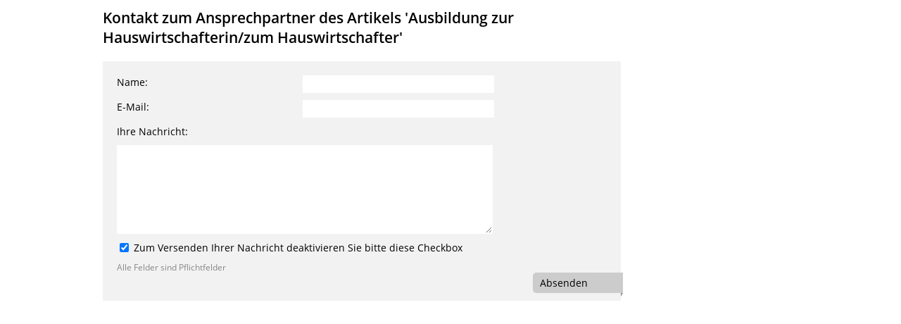

--- FILE ---
content_type: text/html; charset=UTF-8
request_url: https://www.lbzb.niedersachsen.de/live/contact.php?article_id=167388
body_size: 2980
content:

        <!DOCTYPE html>
<html lang="de-DE" doctype="5" >
	<head>
        <title>Kontakt</title>
		<meta charset="UTF-8">
		<meta name="viewport" content="width=device-width, initial-scale=.9">
        <meta name="generator" content="Enterprise Content Management by Powerslave: Liveserver "/>
		<link rel="stylesheet" id="init" href="/assets/css/ds2.css?ver=160307" type="text/css" media="all">
		<link rel="stylesheet" id="mobil" href="/assets/css/cssmobil.css" type="text/css" media="screen and (max-width: 768px)">
		<link rel="stylesheet" id="mobil" href="/assets/css/cssfixes.css" type="text/css">
        <link type="text/css" rel="stylesheet" href="/assets/fonts/open-sans.css">
	</head>
	<body class="nojs desktop">
	<div class="wrapper">
		<div class="maincontent group">
			<div class="content wrap4of4">
				<div class="group main span3of4">

					<div class="group section noline span3of4">
						<h3>Kontakt zum Ansprechpartner des Artikels 'Ausbildung zur Hauswirtschafterin/zum Hauswirtschafter'</h3>

													<form method="post" name="contact_form" id="contact_form">
																<input type="hidden" value="1" name="form_submitted"/>
								<input type="hidden" name="postvars" value="eNpNjW8KAiEQR-8yB2j_oWsj0YcO0BEWcY0E1xXHgojunqJQX3_vzZsrCgRK68UpXCJAhm8qy22PW3oFA5Jw7BFUTFY7s-jdXCel01J4YRwh0Kb8CtLi0PMxb8Ofbyvg8yREQdlviWBcIu2-CZwfWcZzffyIrrRcJ4bQOfs0XTs5hHs4_8qnmgX5-QK_PT_f"/>
								<input type="hidden" value="" name="dopyenoh" maxlength="30" aria-label="Dieses Feld nicht ausfüllen"/>
                                <input type="hidden" name="tokitok" value="810586f1a5fb0bcd44378edd4744e9eb92541e1502e01178d0de4c70003b4d10746e993068ad52a6e838156e71c70c4242054909acb782e7fc944d10091d968b">
								
								<div class="form">
																		<label for="name">Name:</label>
									<input type="text" id="name" name="name" value=""/>

																		<label for="email">E-Mail:</label>
									<input type="text" id="email" name="email" value="" class="w270"/>

																		<label for="text">Ihre Nachricht:</label>
									<textarea id="text" name="text" rows="5" cols="30"></textarea>

                                                                        <div>
                                        <div class="checkbox fullsize">
                                            <input type="checkbox" checked="" onclick="document.getElementById('checkbox').value=this.checked? 1 : 0; this.setAttribute('aria-checked', !!this.checked);" aria-checked="true" aria-label="Zum Versenden Ihrer Nachricht deaktivieren Sie bitte diese Checkbox"/> Zum Versenden Ihrer Nachricht deaktivieren Sie bitte diese Checkbox                                            <input type="hidden" value="1" name="checkbox" id="checkbox">
                                        </div>
                                    </div>

									<div class="small grey">Alle Felder sind Pflichtfelder</div>
									<button type="submit" onclick="document.contact_form.submit();">Absenden</button>
								</div>
							</form>
										</div>
			</div>
		</div>

	</div>
			</body>

    </html>
        


--- FILE ---
content_type: text/css
request_url: https://www.lbzb.niedersachsen.de/assets/fonts/open-sans.css
body_size: 4450
content:
/* open-sans-300 - latin-ext_latin */
@font-face {
    font-family: 'OpenSansLight';
    font-style: normal;
    font-weight: 300;
    src: local('Open Sans Light'), local('OpenSans-Light'),
    url('open-sans/open-sans-v18-latin-ext_latin-300.woff2') format('woff2'), /* Chrome 26+, Opera 23+, Firefox 39+ */
    url('open-sans/open-sans-v18-latin-ext_latin-300.woff') format('woff'); /* Chrome 6+, Firefox 3.6+, IE 9+, Safari 5.1+ */
}

/* open-sans-300italic - latin-ext_latin */
@font-face {
    font-family: 'OpenSansLightItalic';
    font-style: italic;
    font-weight: 300;
    src: local('Open Sans Light Italic'), local('OpenSans-LightItalic'),
    url('open-sans/open-sans-v18-latin-ext_latin-300italic.woff2') format('woff2'), /* Chrome 26+, Opera 23+, Firefox 39+ */
    url('open-sans/open-sans-v18-latin-ext_latin-300italic.woff') format('woff'); /* Chrome 6+, Firefox 3.6+, IE 9+, Safari 5.1+ */
}

/* open-sans-regular - latin-ext_latin */
@font-face {
    font-family: 'OpenSansRegular';
    font-style: normal;
    font-weight: 400;
    src: local('Open Sans Regular'), local('OpenSans-Regular'),
    url('open-sans/open-sans-v18-latin-ext_latin-regular.woff2') format('woff2'), /* Chrome 26+, Opera 23+, Firefox 39+ */
    url('open-sans/open-sans-v18-latin-ext_latin-regular.woff') format('woff'); /* Chrome 6+, Firefox 3.6+, IE 9+, Safari 5.1+ */
}

/* open-sans-600 - latin-ext_latin */
@font-face {
    font-family: 'OpenSansSemiBold';
    font-style: normal;
    font-weight: 600;
    src: local('Open Sans SemiBold'), local('OpenSans-SemiBold'),
    url('open-sans/open-sans-v18-latin-ext_latin-600.woff2') format('woff2'), /* Chrome 26+, Opera 23+, Firefox 39+ */
    url('open-sans/open-sans-v18-latin-ext_latin-600.woff') format('woff'); /* Chrome 6+, Firefox 3.6+, IE 9+, Safari 5.1+ */
}

/* open-sans-600italic - latin-ext_latin */
@font-face {
    font-family: 'OpenSansSemiBoldItalic';
    font-style: italic;
    font-weight: 600;
    src: local('Open Sans SemiBold Italic'), local('OpenSans-SemiBoldItalic'),
    url('open-sans/open-sans-v18-latin-ext_latin-600italic.woff2') format('woff2'), /* Chrome 26+, Opera 23+, Firefox 39+ */
    url('open-sans/open-sans-v18-latin-ext_latin-600italic.woff') format('woff'); /* Chrome 6+, Firefox 3.6+, IE 9+, Safari 5.1+ */
}

/* open-sans-italic - latin-ext_latin */
@font-face {
    font-family: 'OpenSansItalic';
    font-style: italic;
    font-weight: 400;
    src: local('Open Sans Italic'), local('OpenSans-Italic'),
    url('open-sans/open-sans-v18-latin-ext_latin-italic.woff2') format('woff2'), /* Chrome 26+, Opera 23+, Firefox 39+ */
    url('open-sans/open-sans-v18-latin-ext_latin-italic.woff') format('woff'); /* Chrome 6+, Firefox 3.6+, IE 9+, Safari 5.1+ */
}

/* open-sans-700 - latin-ext_latin */
@font-face {
    font-family: 'OpenSansBold';
    font-style: normal;
    font-weight: 700;
    src: local('Open Sans Bold'), local('OpenSans-Bold'),
    url('open-sans/open-sans-v18-latin-ext_latin-700.woff2') format('woff2'), /* Chrome 26+, Opera 23+, Firefox 39+ */
    url('open-sans/open-sans-v18-latin-ext_latin-700.woff') format('woff'); /* Chrome 6+, Firefox 3.6+, IE 9+, Safari 5.1+ */
}

/* open-sans-700italic - latin-ext_latin */
@font-face {
    font-family: 'OpenSansBoldItalic';
    font-style: italic;
    font-weight: 700;
    src: local('Open Sans Bold Italic'), local('OpenSans-BoldItalic'),
    url('open-sans/open-sans-v18-latin-ext_latin-700italic.woff2') format('woff2'), /* Chrome 26+, Opera 23+, Firefox 39+ */
    url('open-sans/open-sans-v18-latin-ext_latin-700italic.woff') format('woff'); /* Chrome 6+, Firefox 3.6+, IE 9+, Safari 5.1+ */
}

/* open-sans-800 - latin-ext_latin */
@font-face {
    font-family: 'OpenSansExtraBold';
    font-style: normal;
    font-weight: 800;
    src: local('Open Sans ExtraBold'), local('OpenSans-ExtraBold'),
    url('open-sans/open-sans-v18-latin-ext_latin-800.woff2') format('woff2'), /* Chrome 26+, Opera 23+, Firefox 39+ */
    url('open-sans/open-sans-v18-latin-ext_latin-800.woff') format('woff'); /* Chrome 6+, Firefox 3.6+, IE 9+, Safari 5.1+ */
}

/* open-sans-800italic - latin-ext_latin */
@font-face {
    font-family: 'OpenSansExtraBoldItalic';
    font-style: italic;
    font-weight: 800;
    src: local('Open Sans ExtraBold Italic'), local('OpenSans-ExtraBoldItalic'),
    url('open-sans/open-sans-v18-latin-ext_latin-800italic.woff2') format('woff2'), /* Chrome 26+, Opera 23+, Firefox 39+ */
    url('open-sans/open-sans-v18-latin-ext_latin-800italic.woff') format('woff'); /* Chrome 6+, Firefox 3.6+, IE 9+, Safari 5.1+ */
}
